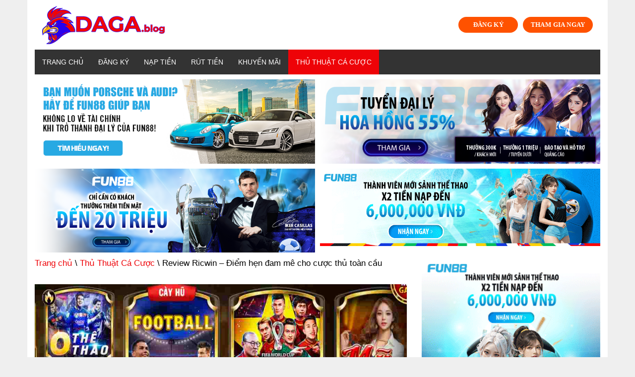

--- FILE ---
content_type: text/html; charset=UTF-8
request_url: https://daga.blog/review-ricwin/
body_size: 14543
content:
<!doctype html>
<html lang="vi" prefix="og: https://ogp.me/ns#">
<head>
	<meta charset="UTF-8">
	<meta name="viewport" content="width=device-width, initial-scale=1">
	<link rel="profile" href="https://gmpg.org/xfn/11">
    
<!-- Search Engine Optimization by Rank Math - https://s.rankmath.com/home -->
<title>Review Ricwin - Điểm hẹn đam mê cho cược thủ toàn cầu - Đá Gà Blog</title><link rel="stylesheet" href="https://fonts.googleapis.com/css?family=Muli%3A400%7CMuli%3A700&#038;display=swap" />
<meta name="description" content="Review Ricwin là từ khóa được tìm kiếm nhiều nhất, là vấn đề được dân chơi quan tâm hàng đầu trước những lựa chọn cho đam mê. Cùng theo dõi bài viết dưới đây!"/>
<meta name="robots" content="index, follow, max-snippet:-1, max-video-preview:-1, max-image-preview:large"/>
<link rel="canonical" href="https://daga.blog/review-ricwin/" />
<meta property="og:locale" content="vi_VN" />
<meta property="og:type" content="article" />
<meta property="og:title" content="Review Ricwin - Điểm hẹn đam mê cho cược thủ toàn cầu - Đá Gà Blog" />
<meta property="og:description" content="Review Ricwin là từ khóa được tìm kiếm nhiều nhất, là vấn đề được dân chơi quan tâm hàng đầu trước những lựa chọn cho đam mê. Cùng theo dõi bài viết dưới đây!" />
<meta property="og:url" content="https://daga.blog/review-ricwin/" />
<meta property="og:site_name" content="Đá Gà Blog" />
<meta property="article:section" content="Thủ Thuật Cá Cược" />
<meta property="og:updated_time" content="2022-09-16T12:53:50+07:00" />
<meta property="og:image" content="https://daga.blog/wp-content/uploads/2022/09/Review-ricwin-2.jpg" />
<meta property="og:image:secure_url" content="https://daga.blog/wp-content/uploads/2022/09/Review-ricwin-2.jpg" />
<meta property="og:image:width" content="1080" />
<meta property="og:image:height" content="650" />
<meta property="og:image:alt" content="Điểm hẹn đam mê cho cược thủ toàn cầu" />
<meta property="og:image:type" content="image/jpeg" />
<meta property="article:published_time" content="2022-09-14T10:57:29+07:00" />
<meta property="article:modified_time" content="2022-09-16T12:53:50+07:00" />
<meta name="twitter:card" content="summary_large_image" />
<meta name="twitter:title" content="Review Ricwin - Điểm hẹn đam mê cho cược thủ toàn cầu - Đá Gà Blog" />
<meta name="twitter:description" content="Review Ricwin là từ khóa được tìm kiếm nhiều nhất, là vấn đề được dân chơi quan tâm hàng đầu trước những lựa chọn cho đam mê. Cùng theo dõi bài viết dưới đây!" />
<meta name="twitter:image" content="https://daga.blog/wp-content/uploads/2022/09/Review-ricwin-2.jpg" />
<meta name="twitter:label1" content="Written by" />
<meta name="twitter:data1" content="ctv" />
<meta name="twitter:label2" content="Time to read" />
<meta name="twitter:data2" content="6 minutes" />
<script type="application/ld+json" class="rank-math-schema">{"@context":"https://schema.org","@graph":[{"@type":["Person","Organization"],"@id":"https://daga.blog/#person","name":"\u0110\u00e1 G\u00e0 Blog"},{"@type":"WebSite","@id":"https://daga.blog/#website","url":"https://daga.blog","name":"\u0110\u00e1 G\u00e0 Blog","publisher":{"@id":"https://daga.blog/#person"},"inLanguage":"vi"},{"@type":"ImageObject","@id":"https://daga.blog/wp-content/uploads/2022/09/Review-ricwin-2.jpg","url":"https://daga.blog/wp-content/uploads/2022/09/Review-ricwin-2.jpg","width":"1080","height":"650","caption":"\u0110i\u1ec3m h\u1eb9n \u0111am m\u00ea cho c\u01b0\u1ee3c th\u1ee7 to\u00e0n c\u1ea7u","inLanguage":"vi"},{"@type":"Person","@id":"https://daga.blog/author/ctvdaga/","name":"ctv","url":"https://daga.blog/author/ctvdaga/","image":{"@type":"ImageObject","@id":"https://secure.gravatar.com/avatar/685487e31e4e6791d1c6c1e96575bb0d?s=96&amp;d=mm&amp;r=g","url":"https://secure.gravatar.com/avatar/685487e31e4e6791d1c6c1e96575bb0d?s=96&amp;d=mm&amp;r=g","caption":"ctv","inLanguage":"vi"}},{"@type":"WebPage","@id":"https://daga.blog/review-ricwin/#webpage","url":"https://daga.blog/review-ricwin/","name":"Review Ricwin - \u0110i\u1ec3m h\u1eb9n \u0111am m\u00ea cho c\u01b0\u1ee3c th\u1ee7 to\u00e0n c\u1ea7u - \u0110\u00e1 G\u00e0 Blog","datePublished":"2022-09-14T10:57:29+07:00","dateModified":"2022-09-16T12:53:50+07:00","author":{"@id":"https://daga.blog/author/ctvdaga/"},"isPartOf":{"@id":"https://daga.blog/#website"},"primaryImageOfPage":{"@id":"https://daga.blog/wp-content/uploads/2022/09/Review-ricwin-2.jpg"},"inLanguage":"vi"},{"@type":"BlogPosting","headline":"Review Ricwin - \u0110i\u1ec3m h\u1eb9n \u0111am m\u00ea cho c\u01b0\u1ee3c th\u1ee7 to\u00e0n c\u1ea7u - \u0110\u00e1 G\u00e0 Blog","keywords":"review Ricwin","datePublished":"2022-09-14T10:57:29+07:00","dateModified":"2022-09-16T12:53:50+07:00","author":{"@id":"https://daga.blog/author/ctvdaga/"},"publisher":{"@id":"https://daga.blog/#person"},"description":"Review Ricwin\u00a0l\u00e0 t\u1eeb kh\u00f3a \u0111\u01b0\u1ee3c t\u00ecm ki\u1ebfm nhi\u1ec1u nh\u1ea5t, l\u00e0 v\u1ea5n \u0111\u1ec1 \u0111\u01b0\u1ee3c d\u00e2n ch\u01a1i quan t\u00e2m h\u00e0ng \u0111\u1ea7u tr\u01b0\u1edbc nh\u1eefng l\u1ef1a ch\u1ecdn cho \u0111am m\u00ea. C\u00f9ng theo d\u00f5i b\u00e0i vi\u1ebft d\u01b0\u1edbi \u0111\u00e2y!","name":"Review Ricwin - \u0110i\u1ec3m h\u1eb9n \u0111am m\u00ea cho c\u01b0\u1ee3c th\u1ee7 to\u00e0n c\u1ea7u - \u0110\u00e1 G\u00e0 Blog","@id":"https://daga.blog/review-ricwin/#richSnippet","isPartOf":{"@id":"https://daga.blog/review-ricwin/#webpage"},"image":{"@id":"https://daga.blog/wp-content/uploads/2022/09/Review-ricwin-2.jpg"},"inLanguage":"vi","mainEntityOfPage":{"@id":"https://daga.blog/review-ricwin/#webpage"}}]}</script>
<!-- /Rank Math WordPress SEO plugin -->

<link href='https://fonts.gstatic.com' crossorigin rel='preconnect' />
<link rel="alternate" type="application/rss+xml" title="Dòng thông tin Đá Gà Blog &raquo;" href="https://daga.blog/feed/" />
<link rel="alternate" type="application/rss+xml" title="Dòng phản hồi Đá Gà Blog &raquo;" href="https://daga.blog/comments/feed/" />
<link rel="alternate" type="application/rss+xml" title="Đá Gà Blog &raquo; Review Ricwin &#8211; Điểm hẹn đam mê cho cược thủ toàn cầu Dòng phản hồi" href="https://daga.blog/review-ricwin/feed/" />
<style type="text/css">
img.wp-smiley,
img.emoji {
	display: inline !important;
	border: none !important;
	box-shadow: none !important;
	height: 1em !important;
	width: 1em !important;
	margin: 0 .07em !important;
	vertical-align: -0.1em !important;
	background: none !important;
	padding: 0 !important;
}
</style>
	<link rel='stylesheet' id='wp-block-library-css'  href='https://daga.blog/wp-includes/css/dist/block-library/style.min.css?ver=5.6.16' type='text/css' media='all' />
<link rel='stylesheet' id='contact-form-7-css'  href='https://daga.blog/wp-content/plugins/contact-form-7/includes/css/styles.css?ver=5.3.2' type='text/css' media='all' />
<link rel='stylesheet' id='ez-icomoon-css'  href='https://daga.blog/wp-content/plugins/easy-table-of-contents/vendor/icomoon/style.min.css?ver=2.0.18' type='text/css' media='all' />
<link rel='stylesheet' id='ez-toc-css'  href='https://daga.blog/wp-content/plugins/easy-table-of-contents/assets/css/screen.min.css?ver=2.0.18' type='text/css' media='all' />
<style id='ez-toc-inline-css' type='text/css'>
div#ez-toc-container p.ez-toc-title {font-size: 120%;}div#ez-toc-container p.ez-toc-title {font-weight: 500;}div#ez-toc-container ul li {font-size: 95%;}
</style>
<link rel='stylesheet' id='1-css'  href='https://daga.blog/wp-content/themes/vpw_theme/css/preset1.css?ver=5.6.16' type='text/css' media='all' />
<link rel='stylesheet' id='2-css'  href='https://daga.blog/wp-content/themes/vpw_theme/css/flexslider.css?ver=5.6.16' type='text/css' media='all' />
<link rel='stylesheet' id='vpw_theme-style-css'  href='https://daga.blog/wp-content/themes/vpw_theme/style.css?ver=5.6.16' type='text/css' media='all' />
<link rel='stylesheet' id='ads-style-css'  href='https://daga.blog/wp-content/plugins/ads-sv-group/css/ads.css?ver=5.6.16' type='text/css' media='all' />
<script type='text/javascript' src='https://daga.blog/wp-includes/js/jquery/jquery.min.js?ver=3.5.1' id='jquery-core-js'></script>
<script type='text/javascript' src='https://daga.blog/wp-includes/js/jquery/jquery-migrate.min.js?ver=3.3.2' id='jquery-migrate-js'></script>
<script type='text/javascript' src='https://daga.blog/wp-content/themes/vpw_theme/js/jquery.js?ver=5.6.16' id='script-1-js'></script>
<link rel="https://api.w.org/" href="https://daga.blog/wp-json/" /><link rel="alternate" type="application/json" href="https://daga.blog/wp-json/wp/v2/posts/3646" /><link rel="EditURI" type="application/rsd+xml" title="RSD" href="https://daga.blog/xmlrpc.php?rsd" />
<link rel="wlwmanifest" type="application/wlwmanifest+xml" href="https://daga.blog/wp-includes/wlwmanifest.xml" /> 
<meta name="generator" content="WordPress 5.6.16" />
<link rel='shortlink' href='https://daga.blog/?p=3646' />
<link rel="alternate" type="application/json+oembed" href="https://daga.blog/wp-json/oembed/1.0/embed?url=https%3A%2F%2Fdaga.blog%2Freview-ricwin%2F" />
<link rel="alternate" type="text/xml+oembed" href="https://daga.blog/wp-json/oembed/1.0/embed?url=https%3A%2F%2Fdaga.blog%2Freview-ricwin%2F&#038;format=xml" />
<script type="application/ld+json">
{
  "@context": "https://schema.org",
  "@type": "Casino",
  "name": "Đá Gà Blog",
  "alternateName": "Đá Gà Blog - Link Vào Nhà Cái Đá Gà Mới Nhất 2022",
  "@id": "http://daga.blog/",
"url":"http://daga.blog/",
  "logo": "http://daga.blog/wp-content/uploads/2022/05/logo-dagablog.png",
  "image": "http://daga.blog/wp-content/uploads/2022/05/logo-dagablog.png",
  "description": "SV388 lựa chọn hoàn hảo cho những anh em tham gia đá gà trực tuyến, sở hữu nhiều đặc điểm nổi trội có thể chinh phục được trái tim của khách hàng khi tham gia.",
  "telephone": "0927783746",
  "address": {
    "@type": "PostalAddress",
    "streetAddress": "328 Võ Văn Kiệt, Phường Cô Giang, Quận 1, Thành phố Hồ Chí Minh 700000",
    "addressLocality": "Quận 1",
	"addressRegion": "Hồ Chí Minh",
    "postalCode": "700000",
    "addressCountry": "VN"
  },
  "sameAs": [
    "https://nhacaidagablog.blogspot.com/2022/06/a-ga-blog-link-vao-nha-cai-ga-moi-nhat.html",
    "https://www.linkedin.com/in/daga-blog",
	"https://www.youtube.com/channel/UCaqDJM6rUsGEOMyyzUKsgug/about",
	"https://www.pinterest.com/nhacaidagablog",
	"https://nhacaidagablog.tumblr.com/",
	"https://500px.com/p/daga-blog",
	"https://www.goodreads.com/daga-blog",
    "https://www.flickr.com/people/daga-blog/",
	"https://dribbble.com/daga-blog/about",
	"https://en.gravatar.com/nhacaidagablog",
	"https://myspace.com/daga-blog",
	"https://soundcloud.com/daga-blog"
  ]
}
</script>
<script type="application/ld+json">
{
  "@context": "https://schema.org/",
  "@type": "Person",
  "name": "Trịnh Mai Thư",
  "url": "http://daga.blog/",
  "image": "https://secure.gravatar.com/avatar/da203f0e3554251f731ce62aa70fd7a5",
  "sameAs": [
    "https://500px.com/p/trinhmaithu",
    "https://www.youtube.com/channel/UCrEUsvm1vjxhfIRY0YNa0-Q/about",
    "https://trinhmaithudaga.blogspot.com/",
    "https://draft.blogger.com/profile/03784000038821885497",
    "https://trinhmaithu.wordpress.com/",
    "https://vi.gravatar.com/trinhmaithu",
    "https://www.pinterest.com/trinhmaithudaga",
    "https://www.goodreads.com/trinhmaithu",
    "https://www.twitch.tv/trinhmaithu",
    "https://www.behance.net/trinhmaithu",
    "https://www.flickr.com/people/trinhmaithu/"
  ],
  "jobTitle": "founder ceo",
  "worksFor": {
    "@type": "Casino",
    "name": "daga.blog"
  }  
}
</script>
<meta name="google-site-verification" content="N1cxsSrmMegYRsH-9JlyK_49hYon2DD4qmk4veBYCqE" />
<link rel="pingback" href="https://daga.blog/xmlrpc.php"><link rel="icon" href="https://daga.blog/wp-content/uploads/2022/05/favicon-dagablog-65x65.png" sizes="32x32" />
<link rel="icon" href="https://daga.blog/wp-content/uploads/2022/05/favicon-dagablog.png" sizes="192x192" />
<link rel="apple-touch-icon" href="https://daga.blog/wp-content/uploads/2022/05/favicon-dagablog.png" />
<meta name="msapplication-TileImage" content="https://daga.blog/wp-content/uploads/2022/05/favicon-dagablog.png" />
		<style type="text/css" id="wp-custom-css">
			html{
    background: #efefef;
}

body {
    max-width: 1170px;
    margin: auto;
    background: #fff;
}
#header{background:#fff}body{background:#fff}#footer{background:#ee0308}body{font-family:arial;font-weight:400;font-size:17px;color:#000}h1,h2,h3,h4,h5,h6{font-family:arial;font-weight:700;color:#000}.nav.navbar-nav{font-family:arial}
p {
    margin-bottom: 1.5em;
}
.entry-meta{
	font-family:arial;
	font-size:12px
}
.entry-thumbnail img{
	width:100%
}
#header .logo{
	padding:10px 15px;
	margin:auto;
	text-align: center;
	display: flex;
}
.navbar-header .my-button-ads {
	display: none;
}
.my-button-ads {
        display: flex;
        align-items: center;
        justify-content: center;
	margin-left: auto;
    }
    .my-button-ads .btn {
        background-color:#ff5200;
        min-width: 120px;
        border-radius: 99px;
        color: #fff;
        display: inline-flex;
        align-items: center;
        justify-content: center;
        position: relative;
        font-size: .75em;
        letter-spacing: .03em;
        cursor: pointer;
        font-weight: bolder;
        text-align: center;
        text-decoration: none;
        vertical-align: middle;
        margin-top: 0;
        margin-right: 0;
        text-shadow: none;
        line-height: 2.4em;
        min-height: 2.5em;
        padding: 0 1.2em;
        max-width: 100%;
        transition: transform .3s,border .3s,background .3s,box-shadow .3s,opacity .3s,color .3s;
        text-rendering: optimizeLegibility;
        box-sizing: border-box;
white-space: nowrap;
    }
    .my-button-ads .btn:not(:last-child) {
        margin-right: 10px;
    }
    
    .my-button-ads .btn:hover{
        box-shadow: inset 0 0 0 100px rgba(0,0,0,.2);
    }
.navbar-main {
	margin-bottom: 0;
}
@media (max-width: 676px) {
	.navbar-header .my-button-ads {
	    display: flex;
    margin-left: auto;
    justify-content: right;
    margin-top: 13px;
    padding-right: 15px;
}
	.logo .my-button-ads {
	display: none;
}
}
.textwidget .custom-list li strong {
	display: inline-block
}
.textwidget .custom-list li ul {
	margin: 0 !important;
		padding-left: 15px;
}
.textwidget .custom-list li {
	padding: 3px 0;
}
.textwidget .custom-list li ul li {
	list-style-type: circle;
    border-bottom: 0 !important;
    margin-bottom: 0 !important;
    padding: 0 0 4px 0 !important;
    overflow: unset !important;
}

.textwidget .custom-list li a ,.textwidget .custom-list li ul li a {
	color:blue
}
.textwidget .custom-list li ul li a:before {
	display: none
}
#bottom {
	padding: 10px 0;
}
.link-title {
	display:flex;
	gap: 10px;
padding:10px 0;	align-items: center;
	width: 100%;
	flex-wrap: wrap;
	justify-content: center
}
.link-title .my-link-ads:not(:last-child):after {
	content: "|";
	display: inline-block;
	color: #f1f1f1
}
.link-title .my-link-ads a {
	color: #f1f1f1
}		</style>
			
	
	
</head>
<body class="post-template-default single single-post postid-3646 single-format-standard">
	<header role="banner">
	<div class="container">
	<div id="header" class="row">
	<div class="col-xs-12">
	<div class="logo"><a href="https://daga.blog"><img class="img-responsive" src="https://daga.blog/wp-content/uploads/2022/05/logo-dagablog.png" alt="" title=""></a>            <div class="my-button-ads ads-time-275">
                            <a href="https://lucky823.com/ibux" class="btn btn-ads-1" target="_self" title="Đăng ký fun88">
                    ĐĂNG KÝ                </a>
                <a href="https://lucky823.com/ibux" class="btn btn-ads-2" target="_self" title="Đăng Nhập Fun88">
                    THAM GIA NGAY                </a>
            </div>
        </div>
	</div>
	</div>
	<nav class="navbar-main clearfix" role="navigation">
	<div class="navbar-header">
	<button type="button" class="navbar-toggle" data-toggle="collapse" data-target=".navbar-collapse">
	<span class="sr-only">Toggle navigation</span>
	<i class="fa fa-bars"></i>
	</button>
		            <div class="my-button-ads ads-time-275">
                            <a href="https://lucky823.com/ibux" class="btn btn-ads-1" target="_self" title="Đăng ký fun88">
                    ĐĂNG KÝ                </a>
                <a href="https://lucky823.com/ibux" class="btn btn-ads-2" target="_self" title="Đăng Nhập Fun88">
                    THAM GIA NGAY                </a>
            </div>
        	</div>
	<div class="collapse navbar-collapse">
		<ul id="menu-menu-ngang" class="nav navbar-nav"><li id="menu-item-3060" class="menu-item menu-item-type-post_type menu-item-object-page menu-item-home menu-item-3060"><a href="https://daga.blog/">Trang chủ</a></li>
<li id="menu-item-3061" class="menu-item menu-item-type-post_type menu-item-object-page menu-item-3061"><a href="https://daga.blog/dang-ky/">Đăng Ký</a></li>
<li id="menu-item-3063" class="menu-item menu-item-type-post_type menu-item-object-page menu-item-3063"><a href="https://daga.blog/nap-tien/">Nạp Tiền</a></li>
<li id="menu-item-3064" class="menu-item menu-item-type-post_type menu-item-object-page menu-item-3064"><a href="https://daga.blog/rut-tien/">Rút Tiền</a></li>
<li id="menu-item-3062" class="menu-item menu-item-type-post_type menu-item-object-page menu-item-3062"><a href="https://daga.blog/khuyen-mai/">Khuyến Mãi</a></li>
<li id="menu-item-3065" class="menu-item menu-item-type-taxonomy menu-item-object-category current-post-ancestor current-menu-parent current-post-parent menu-item-3065"><a href="https://daga.blog/thu-thuat-ca-cuoc/">Thủ Thuật Cá Cược</a></li>
</ul>	</div>
	</nav>
	</div>
	</header>
<div class="container">
		            <div class="my-ads grid-2 ads-time-275">
                            <a href="https://f88lucky098.com/ibuxnb" target="_self" title="Đăng ký đại lý fun88">
                    <img src="https://www.fun6668.com/Promotion/VND/9821VNDRevamp1stPromo.png?t=275" alt="Đăng ký đại lý fun88">
                </a>
                <a href="https://f88lucky098.com/ibuxuz" target="_self" title="Đăng ký đại lý fun88">
                    <img src="https://www.fun6668.com/Promotion/VND/dcdf3f7e-2b4c-4057-a891-b1cd674de9ca.png?t=275" alt="Đăng ký đại lý fun88">
                </a>
                <a href="https://f88lucky098.com/ibuxnb" target="_self" title="Đăng ký đại lý fun88">
                    <img src="https://www.fun6668.com/Promotion/VND/09f3dca6-f604-44db-af3d-8c645de634c0.png?t=275" alt="Đăng ký đại lý fun88">
                </a>
                <a href="https://f88lucky098.com/ibuxnb" target="_self" title="Đăng nhập fun88">
                    <img src="https://www.fun6668.com/Banner/3780/a8c3db80-9b12-4df8-b570-aa6fc74948e4.gif?t=275" alt="Đăng nhập fun88">
                </a>
            </div>
        	</div>
<section id="main-body-wrapper" class="container">
    <div class="row" id="main-body">
        <div id="content" class="site-content col-md-8" role="main">
            <ul class="breadcrumb">
                <a class="home" href="https://daga.blog">Trang chủ</a>  \ <a href="https://daga.blog/thu-thuat-ca-cuoc/">Thủ Thuật Cá Cược</a>  \  Review Ricwin &#8211; Điểm hẹn đam mê cho cược thủ toàn cầu            </ul>
            <article class=" post type-posta">
                <header class="entry-header">
                    <div class="entry-thumbnail">
                        <img width="1080" height="650" src="https://daga.blog/wp-content/uploads/2022/09/Review-ricwin-2.jpg" class="attachment-post-thumbnail size-post-thumbnail wp-post-image" alt="Điểm hẹn đam mê cho cược thủ toàn cầu" loading="lazy" />                    </div>
                    <h1 class="entry-title">
Review Ricwin &#8211; Điểm hẹn đam mê cho cược thủ toàn cầu </h1>
                    <div class="entry-meta">
                        <ul>
                            <li class="author"><i class="fa fa-pencil"></i> <a href="#" title="Đăng bởi ctv" rel="author">ctv</a>
                            </li>
                            <li class="date"><i class="fa fa-clock-o"></i>
                                <time class="entry-date" datetime="">14 Tháng Chín 2022</time>
                            </li>
                            <li class="category"><i class="fa fa-folder-open-o"></i> <a href="#" rel="category tag">Thủ Thuật Cá Cược</a>
                            </li>
                        </ul>
                    </div>
                </header>
                <div class="entry-content">
                    <p dir="ltr"><strong>Review Ricwin</strong> là từ khóa được tìm kiếm nhiều nhất, là vấn đề được dân chơi quan tâm hàng đầu trước những lựa chọn cho đam mê. Sân chơi Ricwin được đánh giá cao, là thế giới game đổi thưởng bậc nhất trên thị trường cho giấc mơ triệu phú được thực hiện. Đáp ứng mọi nhu cầu của người chơi toàn cầu, thiên đường an toàn, uy tín đang thu hút hàng triệu dân chơi tìm kiếm, truy cập.</p>
<div id="ez-toc-container" class="ez-toc-v2_0_18 counter-hierarchy counter-decimal ez-toc-grey">
<div class="ez-toc-title-container">
<p class="ez-toc-title">Mục Lục</p>
<span class="ez-toc-title-toggle"><a class="ez-toc-pull-right ez-toc-btn ez-toc-btn-xs ez-toc-btn-default ez-toc-toggle" style="display: none;"><i class="ez-toc-glyphicon ez-toc-icon-toggle"></i></a></span></div>
<nav><ul class="ez-toc-list ez-toc-list-level-1"><li class="ez-toc-page-1 ez-toc-heading-level-2"><a class="ez-toc-link ez-toc-heading-1" href="#Nhung_thong_tin_co_ban_ve_san_choi_Ricwin" title="Những thông tin cơ bản về sân chơi Ricwin">Những thông tin cơ bản về sân chơi Ricwin</a></li><li class="ez-toc-page-1 ez-toc-heading-level-2"><a class="ez-toc-link ez-toc-heading-2" href="#Review_Ricwin_chan_thuc_qua_diem_nhan_noi_bat" title="Review Ricwin chân thực qua điểm nhấn nổi bật">Review Ricwin chân thực qua điểm nhấn nổi bật</a><ul class="ez-toc-list-level-3"><li class="ez-toc-heading-level-3"><a class="ez-toc-link ez-toc-heading-3" href="#Review_Ricwin_ve_dich_vu_cham_soc_khach_hang" title="Review Ricwin về dịch vụ chăm sóc khách hàng">Review Ricwin về dịch vụ chăm sóc khách hàng</a></li><li class="ez-toc-page-1 ez-toc-heading-level-3"><a class="ez-toc-link ez-toc-heading-4" href="#Review_Ricwin_ve_cac_giao_dich_thanh_toan" title="Review Ricwin về các giao dịch thanh toán">Review Ricwin về các giao dịch thanh toán</a></li><li class="ez-toc-page-1 ez-toc-heading-level-3"><a class="ez-toc-link ez-toc-heading-5" href="#De_cao_tinh_bao_mat_va_tinh_cong_bang" title="Đề cao tính bảo mật và tính công bằng">Đề cao tính bảo mật và tính công bằng</a></li></ul></li><li class="ez-toc-page-1 ez-toc-heading-level-2"><a class="ez-toc-link ez-toc-heading-6" href="#Ket_luan" title="Kết luận">Kết luận</a></li></ul></nav></div>
<h2 dir="ltr"><span class="ez-toc-section" id="Nhung_thong_tin_co_ban_ve_san_choi_Ricwin"></span>Những thông tin cơ bản về sân chơi Ricwin<span class="ez-toc-section-end"></span></h2>
<p dir="ltr">Cổng game Ricwin được biết đến là điểm hẹn cá cược nổi tiếng, liên tục lọt <a href="https://fcb888.net/category/top-game-slot" data-cke-saved-href="https://fcb888.net/category/top-game-slot" data-cke-saved- rel="nofollow noopener" target="_blank"><strong>top game slot</strong></a> được yêu thích nhất. Chính thức hoạt động vào năm 2010, thời gian chưa dài nhưng tốc độ phát triển thì khiến nhiều đơn vị lâu năm cũng phải kinh ngạc. Hoạt động công khai trên lĩnh vực cung cấp những trò chơi đổi thưởng trên nền tảng trực tuyến, dẫn đầu xu hướng phát triển thời đại mới.</p>
<p dir="ltr">Với các tín đồ cá cược mà đặc biệt tân binh đang loay hoay tìm kiếm cho mình một địa chỉ hoàn mỹ. Các bài viết <strong>review Ricwin </strong>nhận được sự quan tâm của đông đảo anh em game thủ, với tính chất đánh giá chân thật nhất về dịch vụ phục vụ đỉnh cao đáp ứng toàn diện nhu cầu thị trường cũng như những kỳ vọng mà người chơi đặt ra trong thời đại ngày càng phát triển theo hướng hiện đại.</p>
<p dir="ltr"><strong>Review Ricwin </strong>mang đến những thông tin mới nhất, thành tựu đã và đang là được của một sân chơi hàng đầu. Cung cấp đến cho anh em một kho tàng game với nhiều nội dung hấp dẫn kết hợp nhiều tính năng hiện đại, tiện ích cho quá trình trải nghiệm làm giàu. Thông tin review cho anh em cái nhìn toàn diện nhất, giúp lựa chọn đúng đắn nhà đồng hành đáp ứng đam mê bất tận.</p>
<figure id="attachment_3682" aria-describedby="caption-attachment-3682" style="width: 1080px" class="wp-caption aligncenter"><img loading="lazy" class="size-full wp-image-3682" src="https://daga.blog/wp-content/uploads/2022/09/Review-ricwin-2.jpg" alt="Điểm hẹn đam mê cho cược thủ toàn cầu" width="1080" height="650" /><figcaption id="caption-attachment-3682" class="wp-caption-text">Điểm hẹn đam mê cho cược thủ toàn cầu</figcaption></figure>
<h2 dir="ltr"><span class="ez-toc-section" id="Review_Ricwin_chan_thuc_qua_diem_nhan_noi_bat"></span>Review Ricwin chân thực qua điểm nhấn nổi bật<span class="ez-toc-section-end"></span></h2>
<p dir="ltr">Cổng cược Ricwin là địa chỉ chuyên về game đổi thưởng nổi tiếng nhất trên toàn thị trường giải trí trực tuyến. <strong>Review Ricwin </strong>cho người chơi cái nhìn tổng quan nhất, điểm hẹn đáng đầu tư nhất và là sân chơi chung kết nối hàng triệu trái tim đỏ đen trên khắp năm châu. Một số tiêu chí là vấn đề quan tâm hàng đầu đã được cổng game giải quyết một cách hoàn hảo nhất:</p>
<h3 dir="ltr"><span class="ez-toc-section" id="Review_Ricwin_ve_dich_vu_cham_soc_khach_hang"></span>Review Ricwin về dịch vụ chăm sóc khách hàng<span class="ez-toc-section-end"></span></h3>
<p dir="ltr">Về dịch vụ chăm sóc khách hàng không một đơn vị nào có thể sánh bằng với cái tên nhà cái Ricwin. Dù khai thác trên hình thức trực tuyến nhưng tất cả dịch vụ như kho game cung cấp, tính năng hiện đại hay hỗ trợ ngôn ngữ đều phải được kiểm duyệt đạt chất lượng cao nhất. Người chơi khi tham gia sẽ có những trải nghiệm đáng nhớ, tận hưởng nhiều ưu đãi giá trị có một không hai.</p>
<h3 dir="ltr"><span class="ez-toc-section" id="Review_Ricwin_ve_cac_giao_dich_thanh_toan"></span>Review Ricwin về các giao dịch thanh toán<span class="ez-toc-section-end"></span></h3>
<p dir="ltr">Trò chơi liên quan đến cá cược được người chơi đặc biệt quan tâm về độ an toàn và tính công khai. <strong>Review Ricwin</strong> đã được đánh giá khi tối ưu thủ tục cho các giao dịch liên quan đến tiền tệ như quy đổi ngoại tệ nhanh chóng, nạp thẻ, trả thưởng trong vòng một nốt nhạc. Hiện nay người chơi có rất nhiều phương thức thanh toán hiện đại như ví điện tử, tài khoản ngân hàng, thẻ cào,..</p>
<h3 dir="ltr"><span class="ez-toc-section" id="De_cao_tinh_bao_mat_va_tinh_cong_bang"></span>Đề cao tính bảo mật và tính công bằng<span class="ez-toc-section-end"></span></h3>
<p dir="ltr"><strong>Review Ricwin </strong>luôn đặc biệt chú ý đến tín công bằng, bởi đây là yếu tố hàng đầu trong các trò chơi đỏ đen. Với hình thức trực tuyến hoàn toàn không để xảy ra bất kỳ hình thức gian lận nào, có riêng một phần mềm giám sát đảm bảo bàn game được diễn ra tự nhiên nhất. Người chơi luôn là mục tiêu chinh phục hàng đầu, mọi hoạt động đều dựa trên quyền lợi của mỗi thành viên.</p>
<p dir="ltr">Nếu có bất kỳ vấn đề nào anh em có thể phản ánh trực tiếp về cổng game để được khắc phục và giải quyết một cách nhanh nhất.</p>
<figure id="attachment_3683" aria-describedby="caption-attachment-3683" style="width: 1079px" class="wp-caption aligncenter"><img loading="lazy" class="size-full wp-image-3683" src="https://daga.blog/wp-content/uploads/2022/09/tien-len-duoc-choi-nhu-the-nao.jpg" alt="Review Ricwin luôn đề cao tính bảo mật và tính công bằng" width="1079" height="607" /><figcaption id="caption-attachment-3683" class="wp-caption-text">Review Ricwin luôn đề cao tính bảo mật và tính công bằng</figcaption></figure>
<h2 dir="ltr"><span class="ez-toc-section" id="Ket_luan"></span>Kết luận<span class="ez-toc-section-end"></span></h2>
<p dir="ltr">Anh em có thể thấy, sân chơi Ricwin được đánh giá cao, là thế giới game đổi thưởng bậc nhất trên thị trường cho giấc mơ triệu phú được thực hiện. Đáp ứng mọi nhu cầu của người chơi toàn cầu, thiên đường an toàn, uy tín đang thu hút hàng triệu dân chơi tìm kiếm, truy cập. Qua bài <a href="https://fcb888.net/review-ricwin/" data-cke-saved-href="https://fcb888.net/review-ricwin/" data-cke-saved- rel="nofollow noopener" target="_blank"><strong>review Ricwin</strong></a><strong> </strong>trên, anh em có thêm sự lựa chọn đáng giá nhất thỏa mãn đam mê bất tận cho riêng mình.</p>
<p>&nbsp;</p>
                </div>
                <footer>
                </footer>
            </article>
        </div>
        <div id="sidebar" class="col-md-4 sidebar" role="complementary">
            <div class="sidebar-inner">
                <aside class="widget-area">
                    
            <div class="my-widget-ads ads-time-275">
                            <a href="https://lucky823.com/ibux" target="_self" title="Đăng ký fun88">
                    <img src="https://www.fun6668.com/Banner/3778/8a200a25-beb1-4eff-aba6-fb96ad4d50bf.gif?t=275" alt="Đăng ký fun88">
                </a>
            </div>
        <div class="widget">			<div class="textwidget">
</div>
		</div><div class="widget"><h2 class="widgettitle">LIÊN KẾT WEBSITE </h2>			<div class="textwidget"><ol class="custom-list">
<li>Nhà cái <strong>Bong88</strong>
<ul>
<li>Liên kết <a href="https://bong88.blog">Bong88</a> 1</li>
<li>Liên kết <a href="https://3bong88.com/">Bong88</a> 2</li>
</ul>
</li>
<li>Nhà cái <strong><a href="https://dafabet.biz/">dafabet</a></strong></li>
<li>Nhà cái <strong><a href="https://12bet.online/">12bet</a></strong></li>
<li>Nhà cái <strong>d9bet</strong>
<ul>
<li>Liên kết <a href="https://d9bet.link/">d9bet</a> 1</li>
<li>Liên kết <a href="https://d9bet.me/">d9bet</a> 2</li>
<li>Liên kết <a href="https://d9bet.co/">d9bet</a> 3</li>
</ul>
</li>
<li>Nhà cái <strong><a href="https://linkvaofun88.club/">fun88</a></strong></li>
<li>Nhà cái <strong>188bet</strong>
<ul>
<li>Liên kết <a href="https://188bet.online/">188bet</a> 1</li>
<li>Liên kết <a href="https://188betreview.com/">188bet</a> 2</li>
</ul>
</li>
<li>Nhà cái <strong><a href="https://v9betone.com/"> v9bet</a></strong></li>
<li>Nhà cái <strong><a href="https://sbobetreview.com/">sbobet</a></strong></li>
<li>Đá gà <strong><a href="https://sv388.me/">sv388</a></strong></li>
</ol>
</div>
		</div><div class="widget">
<form class="navbar-form navbar-right" role="search" method="get" id="searchform" action="https://daga.blog">
<input type="text" value="" name="s" id="s" class="form-control" placeholder="Search">
<i class="fa fa-search"></i>
</form></div>
<div id="latest_posts_widget-2" class="widget widget_latest_posts_widget">
    <h2 class="widgettitle">Thủ Thuật Cá Cược</h2>
    <div class="latest-posts">
       

     

        <div class="media">
            <div class="pull-left">
                <a href="https://daga.blog/tong-dai-sv388-va-cach-lien-he/">
                    <img width="65" height="65" src="https://daga.blog/wp-content/uploads/2023/04/tong-dai-sv388-la-gi--65x65.jpg" class="attachment-size65 size-size65 wp-post-image" alt="Tổng đài sv388 là gì" loading="lazy" srcset="https://daga.blog/wp-content/uploads/2023/04/tong-dai-sv388-la-gi--65x65.jpg 65w, https://daga.blog/wp-content/uploads/2023/04/tong-dai-sv388-la-gi--75x75.jpg 75w" sizes="(max-width: 65px) 100vw, 65px" />                </a>
            </div>
            <div class="media-body">
                <h3 class="entry-title"><a href="https://daga.blog/tong-dai-sv388-va-cach-lien-he/">Tổng đài Sv388 và cách liên hệ tới Cskh của Sv388 như thế nào?</a></h3>
                <div class="entry-meta small"><i class="fa fa-clock-o"></i> 09:49:Sáng <i class="fa fa-calendar"></i> 02 Tháng Tư 2023 </div>
            </div>
        </div>

     

        <div class="media">
            <div class="pull-left">
                <a href="https://daga.blog/cach-choi-bai-tu-sac-tai-mot88/">
                    <img width="65" height="65" src="https://daga.blog/wp-content/uploads/2023/01/huong-dan-cach-choi-bai-tu-sac-tai-mot88-65x65.jpg" class="attachment-size65 size-size65 wp-post-image" alt="Hướng dẫn cách chơi bài tứ sắc tại mot88" loading="lazy" srcset="https://daga.blog/wp-content/uploads/2023/01/huong-dan-cach-choi-bai-tu-sac-tai-mot88-65x65.jpg 65w, https://daga.blog/wp-content/uploads/2023/01/huong-dan-cach-choi-bai-tu-sac-tai-mot88-75x75.jpg 75w" sizes="(max-width: 65px) 100vw, 65px" />                </a>
            </div>
            <div class="media-body">
                <h3 class="entry-title"><a href="https://daga.blog/cach-choi-bai-tu-sac-tai-mot88/">Tìm hiểu cách chơi bài tứ sắc tại mot88 đơn giản nhất</a></h3>
                <div class="entry-meta small"><i class="fa fa-clock-o"></i> 08:07:Sáng <i class="fa fa-calendar"></i> 02 Tháng Một 2023 </div>
            </div>
        </div>

     

        <div class="media">
            <div class="pull-left">
                <a href="https://daga.blog/cach-danh-vet-mang-tai-mot88/">
                    <img width="65" height="65" src="https://daga.blog/wp-content/uploads/2023/01/huong-danh-cach-danh-vet-mang-tai-mot88-65x65.jpg" class="attachment-size65 size-size65 wp-post-image" alt="Hướng dẫn cách đánh vét máng tại mot88" loading="lazy" srcset="https://daga.blog/wp-content/uploads/2023/01/huong-danh-cach-danh-vet-mang-tai-mot88-65x65.jpg 65w, https://daga.blog/wp-content/uploads/2023/01/huong-danh-cach-danh-vet-mang-tai-mot88-75x75.jpg 75w" sizes="(max-width: 65px) 100vw, 65px" />                </a>
            </div>
            <div class="media-body">
                <h3 class="entry-title"><a href="https://daga.blog/cach-danh-vet-mang-tai-mot88/">Tìm hiểu cách đánh vét máng tại mot88 vô cùng thú vị</a></h3>
                <div class="entry-meta small"><i class="fa fa-clock-o"></i> 08:06:Sáng <i class="fa fa-calendar"></i> 02 Tháng Một 2023 </div>
            </div>
        </div>

     

        <div class="media">
            <div class="pull-left">
                <a href="https://daga.blog/huong-dan-danh-bai-tai-mot88/">
                    <img width="65" height="65" src="https://daga.blog/wp-content/uploads/2023/01/huong-dan-danh-bai-tai-mot88-65x65.jpg" class="attachment-size65 size-size65 wp-post-image" alt="hướng dẫn đánh bài tại mot88" loading="lazy" srcset="https://daga.blog/wp-content/uploads/2023/01/huong-dan-danh-bai-tai-mot88-65x65.jpg 65w, https://daga.blog/wp-content/uploads/2023/01/huong-dan-danh-bai-tai-mot88-75x75.jpg 75w" sizes="(max-width: 65px) 100vw, 65px" />                </a>
            </div>
            <div class="media-body">
                <h3 class="entry-title"><a href="https://daga.blog/huong-dan-danh-bai-tai-mot88/">Hướng dẫn đánh bài tại mot88 cho anh em tân thủ</a></h3>
                <div class="entry-meta small"><i class="fa fa-clock-o"></i> 08:04:Sáng <i class="fa fa-calendar"></i> 02 Tháng Một 2023 </div>
            </div>
        </div>

     

        <div class="media">
            <div class="pull-left">
                <a href="https://daga.blog/dang-ky-mot88/">
                    <img width="65" height="65" src="https://daga.blog/wp-content/uploads/2023/01/dang-ky-mot88-thi-nhan-duoc-gi-65x65.jpg" class="attachment-size65 size-size65 wp-post-image" alt="Đăng ký mot88 thì nhận được gì" loading="lazy" srcset="https://daga.blog/wp-content/uploads/2023/01/dang-ky-mot88-thi-nhan-duoc-gi-65x65.jpg 65w, https://daga.blog/wp-content/uploads/2023/01/dang-ky-mot88-thi-nhan-duoc-gi-75x75.jpg 75w" sizes="(max-width: 65px) 100vw, 65px" />                </a>
            </div>
            <div class="media-body">
                <h3 class="entry-title"><a href="https://daga.blog/dang-ky-mot88/">Đăng ký mot88 sẽ nhận được những dịch vụ gì?</a></h3>
                <div class="entry-meta small"><i class="fa fa-clock-o"></i> 08:02:Sáng <i class="fa fa-calendar"></i> 02 Tháng Một 2023 </div>
            </div>
        </div>

     

        <div class="media">
            <div class="pull-left">
                <a href="https://daga.blog/lien-he-mot88/">
                    <img width="65" height="65" src="https://daga.blog/wp-content/uploads/2023/01/lien-he-mot88--65x65.jpg" class="attachment-size65 size-size65 wp-post-image" alt="Liên hệ Mot88 giúp mọi game thủ tháo gỡ mọi khúc mắc" loading="lazy" srcset="https://daga.blog/wp-content/uploads/2023/01/lien-he-mot88--65x65.jpg 65w, https://daga.blog/wp-content/uploads/2023/01/lien-he-mot88--75x75.jpg 75w" sizes="(max-width: 65px) 100vw, 65px" />                </a>
            </div>
            <div class="media-body">
                <h3 class="entry-title"><a href="https://daga.blog/lien-he-mot88/">Liên hệ Mot88 – Nơi giúp game thủ giải tỏa mọi nỗi băn khoăn</a></h3>
                <div class="entry-meta small"><i class="fa fa-clock-o"></i> 08:00:Sáng <i class="fa fa-calendar"></i> 02 Tháng Một 2023 </div>
            </div>
        </div>

     

        <div class="media">
            <div class="pull-left">
                <a href="https://daga.blog/nap-tien-mot88/">
                    <img width="65" height="65" src="https://daga.blog/wp-content/uploads/2023/01/nap-tien-mot88-65x65.jpg" class="attachment-size65 size-size65 wp-post-image" alt="Nạp tiền Mot88 sẽ là thời điểm giúp game thủ hiện thực hóa nhiều ước mơ" loading="lazy" srcset="https://daga.blog/wp-content/uploads/2023/01/nap-tien-mot88-65x65.jpg 65w, https://daga.blog/wp-content/uploads/2023/01/nap-tien-mot88-75x75.jpg 75w" sizes="(max-width: 65px) 100vw, 65px" />                </a>
            </div>
            <div class="media-body">
                <h3 class="entry-title"><a href="https://daga.blog/nap-tien-mot88/">Nạp tiền Mot88 – Nơi khởi nguồn hiện thực hóa mọi ước mơ</a></h3>
                <div class="entry-meta small"><i class="fa fa-clock-o"></i> 07:58:Sáng <i class="fa fa-calendar"></i> 02 Tháng Một 2023 </div>
            </div>
        </div>

     

        <div class="media">
            <div class="pull-left">
                <a href="https://daga.blog/khuyen-mai-mot88/">
                    <img width="65" height="65" src="https://daga.blog/wp-content/uploads/2023/01/khuyen-mai-danh-cho-tan-binh-mot88--65x65.jpg" class="attachment-size65 size-size65 wp-post-image" alt="Khuyến mãi Mot88 cực kỳ hấp dẫn và siêu khủng" loading="lazy" srcset="https://daga.blog/wp-content/uploads/2023/01/khuyen-mai-danh-cho-tan-binh-mot88--65x65.jpg 65w, https://daga.blog/wp-content/uploads/2023/01/khuyen-mai-danh-cho-tan-binh-mot88--75x75.jpg 75w" sizes="(max-width: 65px) 100vw, 65px" />                </a>
            </div>
            <div class="media-body">
                <h3 class="entry-title"><a href="https://daga.blog/khuyen-mai-mot88/">Khuyến mãi Mot88 siêu chất tạo nguồn thu cực kỳ khủng</a></h3>
                <div class="entry-meta small"><i class="fa fa-clock-o"></i> 07:56:Sáng <i class="fa fa-calendar"></i> 02 Tháng Một 2023 </div>
            </div>
        </div>

     

        <div class="media">
            <div class="pull-left">
                <a href="https://daga.blog/rut-tien-mot88/">
                    <img width="65" height="65" src="https://daga.blog/wp-content/uploads/2023/01/Tim-hieu-quy-trinh-rut-tien-Mot88-65x65.jpg" class="attachment-size65 size-size65 wp-post-image" alt="Tìm hiểu quy trình rút tiền Mot88" loading="lazy" srcset="https://daga.blog/wp-content/uploads/2023/01/Tim-hieu-quy-trinh-rut-tien-Mot88-65x65.jpg 65w, https://daga.blog/wp-content/uploads/2023/01/Tim-hieu-quy-trinh-rut-tien-Mot88-75x75.jpg 75w" sizes="(max-width: 65px) 100vw, 65px" />                </a>
            </div>
            <div class="media-body">
                <h3 class="entry-title"><a href="https://daga.blog/rut-tien-mot88/">Hướng dẫn rút tiền Mot88 chi tiết</a></h3>
                <div class="entry-meta small"><i class="fa fa-clock-o"></i> 07:54:Sáng <i class="fa fa-calendar"></i> 02 Tháng Một 2023 </div>
            </div>
        </div>

     

        <div class="media">
            <div class="pull-left">
                <a href="https://daga.blog/mot88-truc-tiep-bong-da/">
                    <img width="65" height="65" src="https://daga.blog/wp-content/uploads/2023/01/Mot88-truc-tiep-bong-da-hap-dan-65x65.jpg" class="attachment-size65 size-size65 wp-post-image" alt="Mot88 trực tiếp bóng đá hấp dẫn" loading="lazy" srcset="https://daga.blog/wp-content/uploads/2023/01/Mot88-truc-tiep-bong-da-hap-dan-65x65.jpg 65w, https://daga.blog/wp-content/uploads/2023/01/Mot88-truc-tiep-bong-da-hap-dan-75x75.jpg 75w" sizes="(max-width: 65px) 100vw, 65px" />                </a>
            </div>
            <div class="media-body">
                <h3 class="entry-title"><a href="https://daga.blog/mot88-truc-tiep-bong-da/">Mot88 trực tiếp bóng đá đỉnh cao – Điểm đến lý tưởng cho mọi cược thủ</a></h3>
                <div class="entry-meta small"><i class="fa fa-clock-o"></i> 07:51:Sáng <i class="fa fa-calendar"></i> 02 Tháng Một 2023 </div>
            </div>
        </div>

        

    </div>
</div>




                </aside>
            </div>
        </div>
    </div>
</section>


<section id="bottom">
<div class="container">
<div class="row">
<style>
#bottom #footer-menu {
line-height: initial;
margin-top: 20px;
color: #fff
}
#bottom #footer-menu .title{
font-size: 18px;
font-weight: 600;
}
#bottom #footer-menu .title-column{
width: 100%;
border-bottom: 1px solid #f1f1f1;
padding-bottom: 10px;
text-transform: uppercase;
}
</style>
<div id="footer-menu" class="col-xs-12">
<div class="row">
	<div class="col-xs-12 col-sm-6 col-md-3">			<div class="textwidget"><p><img loading="lazy" class="aligncenter size-full wp-image-3077" src="https://daga.blog/wp-content/uploads/2022/05/logo-dagablog.png" alt="" width="248" height="80" /></p>
</div>
		</div><div class="col-xs-12 col-sm-6 col-md-3"><p class="title title-column">CÁ CƯỢC </p><div class="menu-menu-ca-cuoc-container"><ul id="menu-menu-ca-cuoc" class="menu"><li id="menu-item-3081" class="menu-item menu-item-type-custom menu-item-object-custom menu-item-3081"><a href="#">Đá Gà Campuchia</a></li>
<li id="menu-item-3082" class="menu-item menu-item-type-custom menu-item-object-custom menu-item-3082"><a href="#">Đá Gà Thái Lan</a></li>
<li id="menu-item-3083" class="menu-item menu-item-type-custom menu-item-object-custom menu-item-3083"><a href="#">Đá Gà Philippines</a></li>
</ul></div></div><div class="col-xs-12 col-sm-6 col-md-3"><p class="title title-column">HƯỚNG DẪN </p><div class="menu-menu-huong-dan-container"><ul id="menu-menu-huong-dan" class="menu"><li id="menu-item-3066" class="menu-item menu-item-type-post_type menu-item-object-page menu-item-3066"><a href="https://daga.blog/dang-ky/">Đăng Ký Đá Gà</a></li>
<li id="menu-item-3068" class="menu-item menu-item-type-post_type menu-item-object-page menu-item-3068"><a href="https://daga.blog/nap-tien/">Nạp Tiền Đá Gà</a></li>
<li id="menu-item-3069" class="menu-item menu-item-type-post_type menu-item-object-page menu-item-3069"><a href="https://daga.blog/rut-tien/">Rút Tiền Đá Gà</a></li>
<li id="menu-item-3067" class="menu-item menu-item-type-post_type menu-item-object-page menu-item-3067"><a href="https://daga.blog/khuyen-mai/">Khuyến Mãi Đá Gà</a></li>
</ul></div></div><div class="col-xs-12 col-sm-6 col-md-3"><p class="title title-column">LIÊN HỆ </p>			<div class="textwidget"><p><i class="fa fa-map-marker"></i> 328 Võ Văn Kiệt, Phường Cô Giang, Quận 1, Thành phố Hồ Chí Minh 700000</p>
<p><i class="fa fa-phone"></i>0963206204</p>
<p><i class="fa fa-globe"></i> daga.blog</p>
<p><i class="fa fa-envelope"></i> <a href="/cdn-cgi/l/email-protection" class="__cf_email__" data-cfemail="741d1a121b5a101513155a16181b13341319151d185a171b19">[email&#160;protected]</a></p>
</div>
		</div></div>
</div>
</div>
</div>
	<div class="container">
		<div class="link-title">
			        <div class="my-link-ads ads-time-275">
                    </div>
        		</div>
	</div>
</section>
<footer id="footer" class="clearfix">
<div class="container">
<div class="row">
<div id="footer1" class="col-sm-6">
<div class="footer1">
<span class="copyright"><div class="widget_text "><div class="textwidget custom-html-widget">© Copyright by <a href="https://daga.blog/">daga.blog</a>
</div></div> </span>
</div>
</div>
<div id="footer2" class="col-sm-6">
<a id="gototop" class="gototop" href="#"><i class="fa fa-angle-up"></i></a>
<span class="brand-info"><div class="">			<div class="textwidget"><p><a href="https://daga.blog/gioi-thieu/">Giới Thiệu</a> | <a href="https://daga.blog/chinh-sach-bao-mat/">Chính Sách Bảo Mật</a> | <a href="https://daga.blog/lien-he">Liên Hệ</a></p>
</div>
		</div></span>
</div>
</div>
</div>
</footer>

			<script data-cfasync="false" src="/cdn-cgi/scripts/5c5dd728/cloudflare-static/email-decode.min.js"></script><script>
				// Used by Gallery Custom Links to handle tenacious Lightboxes
				jQuery(document).ready(function () {

					function mgclInit() {
						if (jQuery.fn.off) {
							jQuery('.no-lightbox, .no-lightbox img').off('click'); // jQuery 1.7+
						}
						else {
							jQuery('.no-lightbox, .no-lightbox img').unbind('click'); // < jQuery 1.7
						}
						jQuery('a.no-lightbox').click(mgclOnClick);

						if (jQuery.fn.off) {
							jQuery('a.set-target').off('click'); // jQuery 1.7+
						}
						else {
							jQuery('a.set-target').unbind('click'); // < jQuery 1.7
						}
						jQuery('a.set-target').click(mgclOnClick);
					}

					function mgclOnClick() {
						if (!this.target || this.target == '' || this.target == '_self')
							window.location = this.href;
						else
							window.open(this.href,this.target);
						return false;
					}

					// From WP Gallery Custom Links
					// Reduce the number of  conflicting lightboxes
					function mgclAddLoadEvent(func) {
						var oldOnload = window.onload;
						if (typeof window.onload != 'function') {
							window.onload = func;
						} else {
							window.onload = function() {
								oldOnload();
								func();
							}
						}
					}

					mgclAddLoadEvent(mgclInit);
					mgclInit();

				});
			</script>
		<script type='text/javascript' id='contact-form-7-js-extra'>
/* <![CDATA[ */
var wpcf7 = {"apiSettings":{"root":"https:\/\/daga.blog\/wp-json\/contact-form-7\/v1","namespace":"contact-form-7\/v1"},"cached":"1"};
/* ]]> */
</script>
<script type='text/javascript' src='https://daga.blog/wp-content/plugins/contact-form-7/includes/js/scripts.js?ver=5.3.2' id='contact-form-7-js'></script>
<script type='text/javascript' id='rocket-browser-checker-js-after'>
"use strict";var _createClass=function(){function defineProperties(target,props){for(var i=0;i<props.length;i++){var descriptor=props[i];descriptor.enumerable=descriptor.enumerable||!1,descriptor.configurable=!0,"value"in descriptor&&(descriptor.writable=!0),Object.defineProperty(target,descriptor.key,descriptor)}}return function(Constructor,protoProps,staticProps){return protoProps&&defineProperties(Constructor.prototype,protoProps),staticProps&&defineProperties(Constructor,staticProps),Constructor}}();function _classCallCheck(instance,Constructor){if(!(instance instanceof Constructor))throw new TypeError("Cannot call a class as a function")}var RocketBrowserCompatibilityChecker=function(){function RocketBrowserCompatibilityChecker(options){_classCallCheck(this,RocketBrowserCompatibilityChecker),this.passiveSupported=!1,this._checkPassiveOption(this),this.options=!!this.passiveSupported&&options}return _createClass(RocketBrowserCompatibilityChecker,[{key:"_checkPassiveOption",value:function(self){try{var options={get passive(){return!(self.passiveSupported=!0)}};window.addEventListener("test",null,options),window.removeEventListener("test",null,options)}catch(err){self.passiveSupported=!1}}},{key:"initRequestIdleCallback",value:function(){!1 in window&&(window.requestIdleCallback=function(cb){var start=Date.now();return setTimeout(function(){cb({didTimeout:!1,timeRemaining:function(){return Math.max(0,50-(Date.now()-start))}})},1)}),!1 in window&&(window.cancelIdleCallback=function(id){return clearTimeout(id)})}},{key:"isDataSaverModeOn",value:function(){return"connection"in navigator&&!0===navigator.connection.saveData}},{key:"supportsLinkPrefetch",value:function(){var elem=document.createElement("link");return elem.relList&&elem.relList.supports&&elem.relList.supports("prefetch")&&window.IntersectionObserver&&"isIntersecting"in IntersectionObserverEntry.prototype}},{key:"isSlowConnection",value:function(){return"connection"in navigator&&"effectiveType"in navigator.connection&&("2g"===navigator.connection.effectiveType||"slow-2g"===navigator.connection.effectiveType)}}]),RocketBrowserCompatibilityChecker}();
</script>
<script type='text/javascript' id='rocket-delay-js-js-after'>
(function() {
"use strict";var e=function(){function n(e,t){for(var r=0;r<t.length;r++){var n=t[r];n.enumerable=n.enumerable||!1,n.configurable=!0,"value"in n&&(n.writable=!0),Object.defineProperty(e,n.key,n)}}return function(e,t,r){return t&&n(e.prototype,t),r&&n(e,r),e}}();function n(e,t){if(!(e instanceof t))throw new TypeError("Cannot call a class as a function")}var t=function(){function r(e,t){n(this,r),this.attrName="data-rocketlazyloadscript",this.browser=t,this.options=this.browser.options,this.triggerEvents=e,this.userEventListener=this.triggerListener.bind(this)}return e(r,[{key:"init",value:function(){this._addEventListener(this)}},{key:"reset",value:function(){this._removeEventListener(this)}},{key:"_addEventListener",value:function(t){this.triggerEvents.forEach(function(e){return window.addEventListener(e,t.userEventListener,t.options)})}},{key:"_removeEventListener",value:function(t){this.triggerEvents.forEach(function(e){return window.removeEventListener(e,t.userEventListener,t.options)})}},{key:"_loadScriptSrc",value:function(){var r=this,e=document.querySelectorAll("script["+this.attrName+"]");0!==e.length&&Array.prototype.slice.call(e).forEach(function(e){var t=e.getAttribute(r.attrName);e.setAttribute("src",t),e.removeAttribute(r.attrName)}),this.reset()}},{key:"triggerListener",value:function(){this._loadScriptSrc(),this._removeEventListener(this)}}],[{key:"run",value:function(){RocketBrowserCompatibilityChecker&&new r(["keydown","mouseover","touchmove","touchstart"],new RocketBrowserCompatibilityChecker({passive:!0})).init()}}]),r}();t.run();
}());
</script>
<script type='text/javascript' id='rocket-preload-links-js-extra'>
/* <![CDATA[ */
var RocketPreloadLinksConfig = {"excludeUris":"\/(.+\/)?feed\/?.+\/?|\/(?:.+\/)?embed\/|\/(index\\.php\/)?wp\\-json(\/.*|$)|\/wp-admin\/|\/logout\/","usesTrailingSlash":"1","imageExt":"jpg|jpeg|gif|png|tiff|bmp|webp|avif","fileExt":"jpg|jpeg|gif|png|tiff|bmp|webp|avif|php|pdf|html|htm","siteUrl":"https:\/\/daga.blog","onHoverDelay":"100","rateThrottle":"3"};
/* ]]> */
</script>
<script type='text/javascript' id='rocket-preload-links-js-after'>
(function() {
"use strict";var r="function"==typeof Symbol&&"symbol"==typeof Symbol.iterator?function(e){return typeof e}:function(e){return e&&"function"==typeof Symbol&&e.constructor===Symbol&&e!==Symbol.prototype?"symbol":typeof e},e=function(){function i(e,t){for(var n=0;n<t.length;n++){var i=t[n];i.enumerable=i.enumerable||!1,i.configurable=!0,"value"in i&&(i.writable=!0),Object.defineProperty(e,i.key,i)}}return function(e,t,n){return t&&i(e.prototype,t),n&&i(e,n),e}}();function i(e,t){if(!(e instanceof t))throw new TypeError("Cannot call a class as a function")}var t=function(){function n(e,t){i(this,n),this.browser=e,this.config=t,this.options=this.browser.options,this.prefetched=new Set,this.eventTime=null,this.threshold=1111,this.numOnHover=0}return e(n,[{key:"init",value:function(){!this.browser.supportsLinkPrefetch()||this.browser.isDataSaverModeOn()||this.browser.isSlowConnection()||(this.regex={excludeUris:RegExp(this.config.excludeUris,"i"),images:RegExp(".("+this.config.imageExt+")$","i"),fileExt:RegExp(".("+this.config.fileExt+")$","i")},this._initListeners(this))}},{key:"_initListeners",value:function(e){-1<this.config.onHoverDelay&&document.addEventListener("mouseover",e.listener.bind(e),e.listenerOptions),document.addEventListener("mousedown",e.listener.bind(e),e.listenerOptions),document.addEventListener("touchstart",e.listener.bind(e),e.listenerOptions)}},{key:"listener",value:function(e){var t=e.target.closest("a"),n=this._prepareUrl(t);if(null!==n)switch(e.type){case"mousedown":case"touchstart":this._addPrefetchLink(n);break;case"mouseover":this._earlyPrefetch(t,n,"mouseout")}}},{key:"_earlyPrefetch",value:function(t,e,n){var i=this,r=setTimeout(function(){if(r=null,0===i.numOnHover)setTimeout(function(){return i.numOnHover=0},1e3);else if(i.numOnHover>i.config.rateThrottle)return;i.numOnHover++,i._addPrefetchLink(e)},this.config.onHoverDelay);t.addEventListener(n,function e(){t.removeEventListener(n,e,{passive:!0}),null!==r&&(clearTimeout(r),r=null)},{passive:!0})}},{key:"_addPrefetchLink",value:function(i){return this.prefetched.add(i.href),new Promise(function(e,t){var n=document.createElement("link");n.rel="prefetch",n.href=i.href,n.onload=e,n.onerror=t,document.head.appendChild(n)}).catch(function(){})}},{key:"_prepareUrl",value:function(e){if(null===e||"object"!==(void 0===e?"undefined":r(e))||!1 in e||-1===["http:","https:"].indexOf(e.protocol))return null;var t=e.href.substring(0,this.config.siteUrl.length),n=this._getPathname(e.href,t),i={original:e.href,protocol:e.protocol,origin:t,pathname:n,href:t+n};return this._isLinkOk(i)?i:null}},{key:"_getPathname",value:function(e,t){var n=t?e.substring(this.config.siteUrl.length):e;return n.startsWith("/")||(n="/"+n),this._shouldAddTrailingSlash(n)?n+"/":n}},{key:"_shouldAddTrailingSlash",value:function(e){return this.config.usesTrailingSlash&&!e.endsWith("/")&&!this.regex.fileExt.test(e)}},{key:"_isLinkOk",value:function(e){return null!==e&&"object"===(void 0===e?"undefined":r(e))&&(!this.prefetched.has(e.href)&&e.origin===this.config.siteUrl&&-1===e.href.indexOf("?")&&-1===e.href.indexOf("#")&&!this.regex.excludeUris.test(e.href)&&!this.regex.images.test(e.href))}}],[{key:"run",value:function(){"undefined"!=typeof RocketPreloadLinksConfig&&new n(new RocketBrowserCompatibilityChecker({capture:!0,passive:!0}),RocketPreloadLinksConfig).init()}}]),n}();t.run();
}());
</script>
<script type='text/javascript' src='https://daga.blog/wp-content/themes/vpw_theme/js/bootstrap.min.js?ver=20151215' id='script-2-js'></script>
<script type='text/javascript' src='https://daga.blog/wp-content/themes/vpw_theme/js/jquery.flexslider-min.js?ver=20151215' id='script-3-js'></script>
<script type='text/javascript' src='https://daga.blog/wp-content/themes/vpw_theme/js/jquery.fitvids.js?ver=20151215' id='script-4-js'></script>
<script type='text/javascript' src='https://daga.blog/wp-content/themes/vpw_theme/js/main.js?ver=20151215' id='script-5-js'></script>
<script type='text/javascript' src='https://daga.blog/wp-includes/js/comment-reply.min.js?ver=5.6.16' id='comment-reply-js'></script>
<script type='text/javascript' src='https://daga.blog/wp-includes/js/wp-embed.min.js?ver=5.6.16' id='wp-embed-js'></script>
<script type='text/javascript' src='https://daga.blog/wp-content/plugins/easy-table-of-contents/vendor/smooth-scroll/jquery.smooth-scroll.min.js?ver=2.2.0' id='jquery-smooth-scroll-js'></script>
<script type='text/javascript' src='https://daga.blog/wp-content/plugins/easy-table-of-contents/vendor/js-cookie/js.cookie.min.js?ver=2.2.1' id='js-cookie-js'></script>
<script type='text/javascript' src='https://daga.blog/wp-content/plugins/easy-table-of-contents/vendor/sticky-kit/jquery.sticky-kit.min.js?ver=1.9.2' id='jquery-sticky-kit-js'></script>
<script type='text/javascript' id='ez-toc-js-js-extra'>
/* <![CDATA[ */
var ezTOC = {"smooth_scroll":"1","visibility_hide_by_default":"","width":"auto","scroll_offset":"30"};
/* ]]> */
</script>
<script type='text/javascript' src='https://daga.blog/wp-content/plugins/easy-table-of-contents/assets/js/front.min.js?ver=2.0.18-1652842855' id='ez-toc-js-js'></script>

<script defer src="https://static.cloudflareinsights.com/beacon.min.js/vcd15cbe7772f49c399c6a5babf22c1241717689176015" integrity="sha512-ZpsOmlRQV6y907TI0dKBHq9Md29nnaEIPlkf84rnaERnq6zvWvPUqr2ft8M1aS28oN72PdrCzSjY4U6VaAw1EQ==" data-cf-beacon='{"version":"2024.11.0","token":"83c4ffa678bd4e47a606ca8fbad43306","r":1,"server_timing":{"name":{"cfCacheStatus":true,"cfEdge":true,"cfExtPri":true,"cfL4":true,"cfOrigin":true,"cfSpeedBrain":true},"location_startswith":null}}' crossorigin="anonymous"></script>
</body>
</html>


















<!-- This website is like a Rocket, isn't it? Performance optimized by WP Rocket. Learn more: https://wp-rocket.me -->